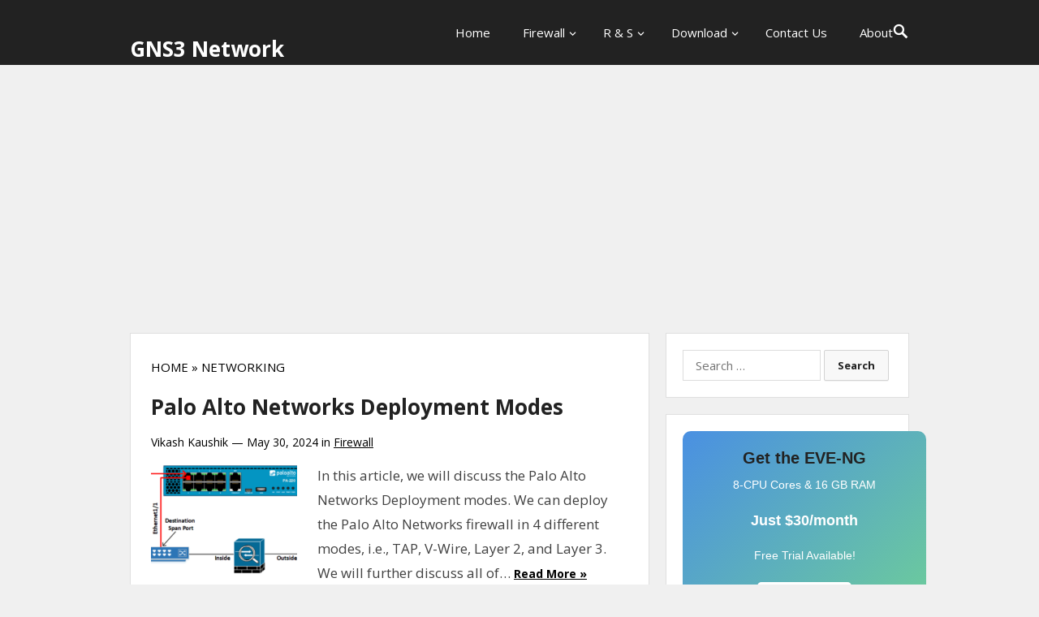

--- FILE ---
content_type: text/html; charset=UTF-8
request_url: https://www.gns3network.com/category/networking/
body_size: 14248
content:
<!DOCTYPE html>
<html lang="en-US">
<head>
<meta charset="UTF-8">
<meta name="viewport" content="width=device-width, initial-scale=1">
<meta http-equiv="X-UA-Compatible" content="IE=edge">
<meta name="HandheldFriendly" content="true">
<link rel="profile" href="http://gmpg.org/xfn/11">
<meta name='robots' content='index, follow, max-image-preview:large, max-snippet:-1, max-video-preview:-1' />

	<!-- This site is optimized with the Yoast SEO plugin v26.8 - https://yoast.com/product/yoast-seo-wordpress/ -->
	<title>Networking Archives | GNS3 Network</title>
	<link rel="canonical" href="https://www.gns3network.com/category/networking/" />
	<link rel="next" href="https://www.gns3network.com/category/networking/page/2/" />
	<meta property="og:locale" content="en_US" />
	<meta property="og:type" content="article" />
	<meta property="og:title" content="Networking Archives | GNS3 Network" />
	<meta property="og:url" content="https://www.gns3network.com/category/networking/" />
	<meta property="og:site_name" content="GNS3 Network" />
	<meta name="twitter:card" content="summary_large_image" />
	<meta name="twitter:site" content="@gns3N" />
	<script type="application/ld+json" class="yoast-schema-graph">{"@context":"https://schema.org","@graph":[{"@type":"CollectionPage","@id":"https://www.gns3network.com/category/networking/","url":"https://www.gns3network.com/category/networking/","name":"Networking Archives | GNS3 Network","isPartOf":{"@id":"https://www.gns3network.com/#website"},"primaryImageOfPage":{"@id":"https://www.gns3network.com/category/networking/#primaryimage"},"image":{"@id":"https://www.gns3network.com/category/networking/#primaryimage"},"thumbnailUrl":"https://www.gns3network.com/wp-content/uploads/2023/01/Palo-Alto-Networks-TAP-Mode-deployment.png","breadcrumb":{"@id":"https://www.gns3network.com/category/networking/#breadcrumb"},"inLanguage":"en-US"},{"@type":"ImageObject","inLanguage":"en-US","@id":"https://www.gns3network.com/category/networking/#primaryimage","url":"https://www.gns3network.com/wp-content/uploads/2023/01/Palo-Alto-Networks-TAP-Mode-deployment.png","contentUrl":"https://www.gns3network.com/wp-content/uploads/2023/01/Palo-Alto-Networks-TAP-Mode-deployment.png","width":728,"height":370,"caption":"palo-alto-tap-mode"},{"@type":"BreadcrumbList","@id":"https://www.gns3network.com/category/networking/#breadcrumb","itemListElement":[{"@type":"ListItem","position":1,"name":"Home","item":"https://www.gns3network.com/"},{"@type":"ListItem","position":2,"name":"Networking"}]},{"@type":"WebSite","@id":"https://www.gns3network.com/#website","url":"https://www.gns3network.com/","name":"GNS3 Network","description":"Welcome to GNS3 Network","publisher":{"@id":"https://www.gns3network.com/#/schema/person/107330fe4445f9d02cd86e6e0dc6d3f9"},"potentialAction":[{"@type":"SearchAction","target":{"@type":"EntryPoint","urlTemplate":"https://www.gns3network.com/?s={search_term_string}"},"query-input":{"@type":"PropertyValueSpecification","valueRequired":true,"valueName":"search_term_string"}}],"inLanguage":"en-US"},{"@type":["Person","Organization"],"@id":"https://www.gns3network.com/#/schema/person/107330fe4445f9d02cd86e6e0dc6d3f9","name":"Vikash Kaushik","image":{"@type":"ImageObject","inLanguage":"en-US","@id":"https://www.gns3network.com/#/schema/person/image/","url":"https://secure.gravatar.com/avatar/360b97c358e3da9d81107f1f3ff3315f4dfd9ba947a295e2f3d91b6f22bcdebd?s=96&d=mm&r=g","contentUrl":"https://secure.gravatar.com/avatar/360b97c358e3da9d81107f1f3ff3315f4dfd9ba947a295e2f3d91b6f22bcdebd?s=96&d=mm&r=g","caption":"Vikash Kaushik"},"logo":{"@id":"https://www.gns3network.com/#/schema/person/image/"},"sameAs":["https://www.gns3network.com","https://www.facebook.com/gns3network","https://www.instagram.com/gns3network","https://in.linkedin.com/in/gns3network","https://x.com/gns3N","https://www.youtube.com/channel/UCQ7Bc8G5OsB5_fPqUznoMnw"]}]}</script>
	<!-- / Yoast SEO plugin. -->


<link rel="alternate" type="application/rss+xml" title="GNS3 Network &raquo; Feed" href="https://www.gns3network.com/feed/" />
<link rel="alternate" type="application/rss+xml" title="GNS3 Network &raquo; Comments Feed" href="https://www.gns3network.com/comments/feed/" />
<link rel="alternate" type="application/rss+xml" title="GNS3 Network &raquo; Networking Category Feed" href="https://www.gns3network.com/category/networking/feed/" />
<style id='wp-img-auto-sizes-contain-inline-css' type='text/css'>
img:is([sizes=auto i],[sizes^="auto," i]){contain-intrinsic-size:3000px 1500px}
/*# sourceURL=wp-img-auto-sizes-contain-inline-css */
</style>
<link rel='stylesheet' id='urvanov_syntax_highlighter-css' href='https://www.gns3network.com/wp-content/plugins/urvanov-syntax-highlighter/css/min/urvanov_syntax_highlighter.min.css?ver=2.9.0' type='text/css' media='all' />
<link rel='stylesheet' id='crayon-theme-classic-css' href='https://www.gns3network.com/wp-content/plugins/urvanov-syntax-highlighter/themes/classic/classic.css?ver=2.9.0' type='text/css' media='all' />
<link rel='stylesheet' id='crayon-font-monaco-css' href='https://www.gns3network.com/wp-content/plugins/urvanov-syntax-highlighter/fonts/monaco.css?ver=2.9.0' type='text/css' media='all' />
<style id='wp-emoji-styles-inline-css' type='text/css'>

	img.wp-smiley, img.emoji {
		display: inline !important;
		border: none !important;
		box-shadow: none !important;
		height: 1em !important;
		width: 1em !important;
		margin: 0 0.07em !important;
		vertical-align: -0.1em !important;
		background: none !important;
		padding: 0 !important;
	}
/*# sourceURL=wp-emoji-styles-inline-css */
</style>
<style id='wp-block-library-inline-css' type='text/css'>
:root{--wp-block-synced-color:#7a00df;--wp-block-synced-color--rgb:122,0,223;--wp-bound-block-color:var(--wp-block-synced-color);--wp-editor-canvas-background:#ddd;--wp-admin-theme-color:#007cba;--wp-admin-theme-color--rgb:0,124,186;--wp-admin-theme-color-darker-10:#006ba1;--wp-admin-theme-color-darker-10--rgb:0,107,160.5;--wp-admin-theme-color-darker-20:#005a87;--wp-admin-theme-color-darker-20--rgb:0,90,135;--wp-admin-border-width-focus:2px}@media (min-resolution:192dpi){:root{--wp-admin-border-width-focus:1.5px}}.wp-element-button{cursor:pointer}:root .has-very-light-gray-background-color{background-color:#eee}:root .has-very-dark-gray-background-color{background-color:#313131}:root .has-very-light-gray-color{color:#eee}:root .has-very-dark-gray-color{color:#313131}:root .has-vivid-green-cyan-to-vivid-cyan-blue-gradient-background{background:linear-gradient(135deg,#00d084,#0693e3)}:root .has-purple-crush-gradient-background{background:linear-gradient(135deg,#34e2e4,#4721fb 50%,#ab1dfe)}:root .has-hazy-dawn-gradient-background{background:linear-gradient(135deg,#faaca8,#dad0ec)}:root .has-subdued-olive-gradient-background{background:linear-gradient(135deg,#fafae1,#67a671)}:root .has-atomic-cream-gradient-background{background:linear-gradient(135deg,#fdd79a,#004a59)}:root .has-nightshade-gradient-background{background:linear-gradient(135deg,#330968,#31cdcf)}:root .has-midnight-gradient-background{background:linear-gradient(135deg,#020381,#2874fc)}:root{--wp--preset--font-size--normal:16px;--wp--preset--font-size--huge:42px}.has-regular-font-size{font-size:1em}.has-larger-font-size{font-size:2.625em}.has-normal-font-size{font-size:var(--wp--preset--font-size--normal)}.has-huge-font-size{font-size:var(--wp--preset--font-size--huge)}.has-text-align-center{text-align:center}.has-text-align-left{text-align:left}.has-text-align-right{text-align:right}.has-fit-text{white-space:nowrap!important}#end-resizable-editor-section{display:none}.aligncenter{clear:both}.items-justified-left{justify-content:flex-start}.items-justified-center{justify-content:center}.items-justified-right{justify-content:flex-end}.items-justified-space-between{justify-content:space-between}.screen-reader-text{border:0;clip-path:inset(50%);height:1px;margin:-1px;overflow:hidden;padding:0;position:absolute;width:1px;word-wrap:normal!important}.screen-reader-text:focus{background-color:#ddd;clip-path:none;color:#444;display:block;font-size:1em;height:auto;left:5px;line-height:normal;padding:15px 23px 14px;text-decoration:none;top:5px;width:auto;z-index:100000}html :where(.has-border-color){border-style:solid}html :where([style*=border-top-color]){border-top-style:solid}html :where([style*=border-right-color]){border-right-style:solid}html :where([style*=border-bottom-color]){border-bottom-style:solid}html :where([style*=border-left-color]){border-left-style:solid}html :where([style*=border-width]){border-style:solid}html :where([style*=border-top-width]){border-top-style:solid}html :where([style*=border-right-width]){border-right-style:solid}html :where([style*=border-bottom-width]){border-bottom-style:solid}html :where([style*=border-left-width]){border-left-style:solid}html :where(img[class*=wp-image-]){height:auto;max-width:100%}:where(figure){margin:0 0 1em}html :where(.is-position-sticky){--wp-admin--admin-bar--position-offset:var(--wp-admin--admin-bar--height,0px)}@media screen and (max-width:600px){html :where(.is-position-sticky){--wp-admin--admin-bar--position-offset:0px}}

/*# sourceURL=wp-block-library-inline-css */
</style><style id='global-styles-inline-css' type='text/css'>
:root{--wp--preset--aspect-ratio--square: 1;--wp--preset--aspect-ratio--4-3: 4/3;--wp--preset--aspect-ratio--3-4: 3/4;--wp--preset--aspect-ratio--3-2: 3/2;--wp--preset--aspect-ratio--2-3: 2/3;--wp--preset--aspect-ratio--16-9: 16/9;--wp--preset--aspect-ratio--9-16: 9/16;--wp--preset--color--black: #000000;--wp--preset--color--cyan-bluish-gray: #abb8c3;--wp--preset--color--white: #ffffff;--wp--preset--color--pale-pink: #f78da7;--wp--preset--color--vivid-red: #cf2e2e;--wp--preset--color--luminous-vivid-orange: #ff6900;--wp--preset--color--luminous-vivid-amber: #fcb900;--wp--preset--color--light-green-cyan: #7bdcb5;--wp--preset--color--vivid-green-cyan: #00d084;--wp--preset--color--pale-cyan-blue: #8ed1fc;--wp--preset--color--vivid-cyan-blue: #0693e3;--wp--preset--color--vivid-purple: #9b51e0;--wp--preset--gradient--vivid-cyan-blue-to-vivid-purple: linear-gradient(135deg,rgb(6,147,227) 0%,rgb(155,81,224) 100%);--wp--preset--gradient--light-green-cyan-to-vivid-green-cyan: linear-gradient(135deg,rgb(122,220,180) 0%,rgb(0,208,130) 100%);--wp--preset--gradient--luminous-vivid-amber-to-luminous-vivid-orange: linear-gradient(135deg,rgb(252,185,0) 0%,rgb(255,105,0) 100%);--wp--preset--gradient--luminous-vivid-orange-to-vivid-red: linear-gradient(135deg,rgb(255,105,0) 0%,rgb(207,46,46) 100%);--wp--preset--gradient--very-light-gray-to-cyan-bluish-gray: linear-gradient(135deg,rgb(238,238,238) 0%,rgb(169,184,195) 100%);--wp--preset--gradient--cool-to-warm-spectrum: linear-gradient(135deg,rgb(74,234,220) 0%,rgb(151,120,209) 20%,rgb(207,42,186) 40%,rgb(238,44,130) 60%,rgb(251,105,98) 80%,rgb(254,248,76) 100%);--wp--preset--gradient--blush-light-purple: linear-gradient(135deg,rgb(255,206,236) 0%,rgb(152,150,240) 100%);--wp--preset--gradient--blush-bordeaux: linear-gradient(135deg,rgb(254,205,165) 0%,rgb(254,45,45) 50%,rgb(107,0,62) 100%);--wp--preset--gradient--luminous-dusk: linear-gradient(135deg,rgb(255,203,112) 0%,rgb(199,81,192) 50%,rgb(65,88,208) 100%);--wp--preset--gradient--pale-ocean: linear-gradient(135deg,rgb(255,245,203) 0%,rgb(182,227,212) 50%,rgb(51,167,181) 100%);--wp--preset--gradient--electric-grass: linear-gradient(135deg,rgb(202,248,128) 0%,rgb(113,206,126) 100%);--wp--preset--gradient--midnight: linear-gradient(135deg,rgb(2,3,129) 0%,rgb(40,116,252) 100%);--wp--preset--font-size--small: 13px;--wp--preset--font-size--medium: 20px;--wp--preset--font-size--large: 36px;--wp--preset--font-size--x-large: 42px;--wp--preset--spacing--20: 0.44rem;--wp--preset--spacing--30: 0.67rem;--wp--preset--spacing--40: 1rem;--wp--preset--spacing--50: 1.5rem;--wp--preset--spacing--60: 2.25rem;--wp--preset--spacing--70: 3.38rem;--wp--preset--spacing--80: 5.06rem;--wp--preset--shadow--natural: 6px 6px 9px rgba(0, 0, 0, 0.2);--wp--preset--shadow--deep: 12px 12px 50px rgba(0, 0, 0, 0.4);--wp--preset--shadow--sharp: 6px 6px 0px rgba(0, 0, 0, 0.2);--wp--preset--shadow--outlined: 6px 6px 0px -3px rgb(255, 255, 255), 6px 6px rgb(0, 0, 0);--wp--preset--shadow--crisp: 6px 6px 0px rgb(0, 0, 0);}:where(.is-layout-flex){gap: 0.5em;}:where(.is-layout-grid){gap: 0.5em;}body .is-layout-flex{display: flex;}.is-layout-flex{flex-wrap: wrap;align-items: center;}.is-layout-flex > :is(*, div){margin: 0;}body .is-layout-grid{display: grid;}.is-layout-grid > :is(*, div){margin: 0;}:where(.wp-block-columns.is-layout-flex){gap: 2em;}:where(.wp-block-columns.is-layout-grid){gap: 2em;}:where(.wp-block-post-template.is-layout-flex){gap: 1.25em;}:where(.wp-block-post-template.is-layout-grid){gap: 1.25em;}.has-black-color{color: var(--wp--preset--color--black) !important;}.has-cyan-bluish-gray-color{color: var(--wp--preset--color--cyan-bluish-gray) !important;}.has-white-color{color: var(--wp--preset--color--white) !important;}.has-pale-pink-color{color: var(--wp--preset--color--pale-pink) !important;}.has-vivid-red-color{color: var(--wp--preset--color--vivid-red) !important;}.has-luminous-vivid-orange-color{color: var(--wp--preset--color--luminous-vivid-orange) !important;}.has-luminous-vivid-amber-color{color: var(--wp--preset--color--luminous-vivid-amber) !important;}.has-light-green-cyan-color{color: var(--wp--preset--color--light-green-cyan) !important;}.has-vivid-green-cyan-color{color: var(--wp--preset--color--vivid-green-cyan) !important;}.has-pale-cyan-blue-color{color: var(--wp--preset--color--pale-cyan-blue) !important;}.has-vivid-cyan-blue-color{color: var(--wp--preset--color--vivid-cyan-blue) !important;}.has-vivid-purple-color{color: var(--wp--preset--color--vivid-purple) !important;}.has-black-background-color{background-color: var(--wp--preset--color--black) !important;}.has-cyan-bluish-gray-background-color{background-color: var(--wp--preset--color--cyan-bluish-gray) !important;}.has-white-background-color{background-color: var(--wp--preset--color--white) !important;}.has-pale-pink-background-color{background-color: var(--wp--preset--color--pale-pink) !important;}.has-vivid-red-background-color{background-color: var(--wp--preset--color--vivid-red) !important;}.has-luminous-vivid-orange-background-color{background-color: var(--wp--preset--color--luminous-vivid-orange) !important;}.has-luminous-vivid-amber-background-color{background-color: var(--wp--preset--color--luminous-vivid-amber) !important;}.has-light-green-cyan-background-color{background-color: var(--wp--preset--color--light-green-cyan) !important;}.has-vivid-green-cyan-background-color{background-color: var(--wp--preset--color--vivid-green-cyan) !important;}.has-pale-cyan-blue-background-color{background-color: var(--wp--preset--color--pale-cyan-blue) !important;}.has-vivid-cyan-blue-background-color{background-color: var(--wp--preset--color--vivid-cyan-blue) !important;}.has-vivid-purple-background-color{background-color: var(--wp--preset--color--vivid-purple) !important;}.has-black-border-color{border-color: var(--wp--preset--color--black) !important;}.has-cyan-bluish-gray-border-color{border-color: var(--wp--preset--color--cyan-bluish-gray) !important;}.has-white-border-color{border-color: var(--wp--preset--color--white) !important;}.has-pale-pink-border-color{border-color: var(--wp--preset--color--pale-pink) !important;}.has-vivid-red-border-color{border-color: var(--wp--preset--color--vivid-red) !important;}.has-luminous-vivid-orange-border-color{border-color: var(--wp--preset--color--luminous-vivid-orange) !important;}.has-luminous-vivid-amber-border-color{border-color: var(--wp--preset--color--luminous-vivid-amber) !important;}.has-light-green-cyan-border-color{border-color: var(--wp--preset--color--light-green-cyan) !important;}.has-vivid-green-cyan-border-color{border-color: var(--wp--preset--color--vivid-green-cyan) !important;}.has-pale-cyan-blue-border-color{border-color: var(--wp--preset--color--pale-cyan-blue) !important;}.has-vivid-cyan-blue-border-color{border-color: var(--wp--preset--color--vivid-cyan-blue) !important;}.has-vivid-purple-border-color{border-color: var(--wp--preset--color--vivid-purple) !important;}.has-vivid-cyan-blue-to-vivid-purple-gradient-background{background: var(--wp--preset--gradient--vivid-cyan-blue-to-vivid-purple) !important;}.has-light-green-cyan-to-vivid-green-cyan-gradient-background{background: var(--wp--preset--gradient--light-green-cyan-to-vivid-green-cyan) !important;}.has-luminous-vivid-amber-to-luminous-vivid-orange-gradient-background{background: var(--wp--preset--gradient--luminous-vivid-amber-to-luminous-vivid-orange) !important;}.has-luminous-vivid-orange-to-vivid-red-gradient-background{background: var(--wp--preset--gradient--luminous-vivid-orange-to-vivid-red) !important;}.has-very-light-gray-to-cyan-bluish-gray-gradient-background{background: var(--wp--preset--gradient--very-light-gray-to-cyan-bluish-gray) !important;}.has-cool-to-warm-spectrum-gradient-background{background: var(--wp--preset--gradient--cool-to-warm-spectrum) !important;}.has-blush-light-purple-gradient-background{background: var(--wp--preset--gradient--blush-light-purple) !important;}.has-blush-bordeaux-gradient-background{background: var(--wp--preset--gradient--blush-bordeaux) !important;}.has-luminous-dusk-gradient-background{background: var(--wp--preset--gradient--luminous-dusk) !important;}.has-pale-ocean-gradient-background{background: var(--wp--preset--gradient--pale-ocean) !important;}.has-electric-grass-gradient-background{background: var(--wp--preset--gradient--electric-grass) !important;}.has-midnight-gradient-background{background: var(--wp--preset--gradient--midnight) !important;}.has-small-font-size{font-size: var(--wp--preset--font-size--small) !important;}.has-medium-font-size{font-size: var(--wp--preset--font-size--medium) !important;}.has-large-font-size{font-size: var(--wp--preset--font-size--large) !important;}.has-x-large-font-size{font-size: var(--wp--preset--font-size--x-large) !important;}
/*# sourceURL=global-styles-inline-css */
</style>

<style id='classic-theme-styles-inline-css' type='text/css'>
/*! This file is auto-generated */
.wp-block-button__link{color:#fff;background-color:#32373c;border-radius:9999px;box-shadow:none;text-decoration:none;padding:calc(.667em + 2px) calc(1.333em + 2px);font-size:1.125em}.wp-block-file__button{background:#32373c;color:#fff;text-decoration:none}
/*# sourceURL=/wp-includes/css/classic-themes.min.css */
</style>
<link rel='stylesheet' id='starter-style-css' href='https://www.gns3network.com/wp-content/themes/starter/style.css?ver=20180523' type='text/css' media='all' />
<link rel='stylesheet' id='superfish-style-css' href='https://www.gns3network.com/wp-content/themes/starter/assets/css/superfish.css?ver=6.9' type='text/css' media='all' />
<link rel='stylesheet' id='genericons-style-css' href='https://www.gns3network.com/wp-content/themes/starter/genericons/genericons.css?ver=6.9' type='text/css' media='all' />
<link rel='stylesheet' id='responsive-style-css' href='https://www.gns3network.com/wp-content/themes/starter/responsive.css?ver=20161209' type='text/css' media='all' />
<link rel='stylesheet' id='jquery-lazyloadxt-spinner-css-css' href='//www.gns3network.com/wp-content/plugins/a3-lazy-load/assets/css/jquery.lazyloadxt.spinner.css?ver=6.9' type='text/css' media='all' />
<script type="text/javascript" src="https://www.gns3network.com/wp-includes/js/jquery/jquery.min.js?ver=3.7.1" id="jquery-core-js"></script>
<script type="text/javascript" src="https://www.gns3network.com/wp-includes/js/jquery/jquery-migrate.min.js?ver=3.4.1" id="jquery-migrate-js"></script>
<script type="text/javascript" id="urvanov_syntax_highlighter_js-js-extra">
/* <![CDATA[ */
var UrvanovSyntaxHighlighterSyntaxSettings = {"version":"2.9.0","is_admin":"0","ajaxurl":"https://www.gns3network.com/wp-admin/admin-ajax.php","prefix":"urvanov-syntax-highlighter-","setting":"urvanov-syntax-highlighter-setting","selected":"urvanov-syntax-highlighter-setting-selected","changed":"urvanov-syntax-highlighter-setting-changed","special":"urvanov-syntax-highlighter-setting-special","orig_value":"data-orig-value","debug":""};
var UrvanovSyntaxHighlighterSyntaxStrings = {"copy":"Copied to the clipboard","minimize":"Click To Expand Code"};
//# sourceURL=urvanov_syntax_highlighter_js-js-extra
/* ]]> */
</script>
<script type="text/javascript" src="https://www.gns3network.com/wp-content/plugins/urvanov-syntax-highlighter/js/min/urvanov_syntax_highlighter.min.js?ver=2.9.0" id="urvanov_syntax_highlighter_js-js"></script>
<link rel="https://api.w.org/" href="https://www.gns3network.com/wp-json/" /><link rel="alternate" title="JSON" type="application/json" href="https://www.gns3network.com/wp-json/wp/v2/categories/19" /><link rel="EditURI" type="application/rsd+xml" title="RSD" href="https://www.gns3network.com/xmlrpc.php?rsd" />
<meta name="generator" content="WordPress 6.9" />
<link rel="icon" href="https://www.gns3network.com/wp-content/uploads/2019/01/cropped-GNS3-Network-Favicon-32x32.png" sizes="32x32" />
<link rel="icon" href="https://www.gns3network.com/wp-content/uploads/2019/01/cropped-GNS3-Network-Favicon-192x192.png" sizes="192x192" />
<link rel="apple-touch-icon" href="https://www.gns3network.com/wp-content/uploads/2019/01/cropped-GNS3-Network-Favicon-180x180.png" />
<meta name="msapplication-TileImage" content="https://www.gns3network.com/wp-content/uploads/2019/01/cropped-GNS3-Network-Favicon-270x270.png" />
		<style type="text/css" id="wp-custom-css">
			@media (min-width: 1281px){ #content{
	width:1130px;
}
#secondary{
	width:340px;
}
#primary{
	width:780px;
}
.site-title
{
	margin-top:-20px;
}	
}
.site-title h1
{
	font-size:26px;
}
.site-title a,.site-title a:hover{
	text-decoration:none;
	color:white;
}
.site-footer{
	background-color:#222;
}
#site-bottom{
	color:white;
}
#site-bottom a{
	color:white!important;
}
#site-bottom a:hover{
	text-decoration:none;
	color:#bbb!important;
}
p{
	font-size:17px;
}
#content{
	padding-top:0px;
}
#primary-menu{
	float:right;
}
#cat{
	padding-left:10px;
	height:25px;
	width:100%!important;
	background-color:white;
	
}
.section-header h3, .entry-meta, .entry-meta a, .section-header h1, .section-header h1 a  {
	color:black!important;
}
.entry-meta a{
	text-decoration:underline;
}
#custom_html-3{
	background-color:azure;
}
#secondary p, 
#secondary li, #primary li {
	font-size:17px;
}
.coffee {
	background-color:azure;
	border: 2px black solid;
	padding-bottom:0px;
	padding:15px;
}
pre{
	border: 1px solid ;
	padding: 10px;
	background-color: #f9f9f9;
	margin-bottom:10px;
	overflow:auto;
}
.aligncenter{
	box-shadow:-2px 1px 8px 2px rgb(0 0 0 / 50%);
}
.social-icons img{
	height:32px;
	margin:10px;
}
.read-more a{
	color:black!important;
	text-decoration:underline;
}
.footer-column{
	width:100%!important;
}		</style>
		<link href="https://fonts.googleapis.com/css?family=Open+Sans:400,400i,600,700" rel="stylesheet"> 
	<!-- Google tag (gtag.js) -->
<script async src="https://www.googletagmanager.com/gtag/js?id=G-KZ88S2Y3VW"></script>
<script>
  window.dataLayer = window.dataLayer || [];
  function gtag(){dataLayer.push(arguments);}
  gtag('js', new Date());

  gtag('config', 'G-KZ88S2Y3VW');
</script>
<script async src="https://pagead2.googlesyndication.com/pagead/js/adsbygoogle.js?client=ca-pub-4455666161893585"
     crossorigin="anonymous"></script>
</head>

<body class="archive category category-networking category-19 wp-theme-starter hfeed">
<div id="page" class="site">

	<header id="masthead" class="site-header clear">

		<div class="container">

			<div class="site-branding">

				
				<div class="site-title">
					<h1><a href="https://www.gns3network.com">GNS3 Network</a></h1>
				</div><!-- .site-title -->

				
			</div><!-- .site-branding -->

			<nav id="primary-nav" class="main-navigation">

				<div class="menu-header-menu-container"><ul id="primary-menu" class="sf-menu"><li id="menu-item-4038" class="menu-item menu-item-type-custom menu-item-object-custom menu-item-home menu-item-4038"><a href="https://www.gns3network.com">Home</a></li>
<li id="menu-item-4036" class="menu-item menu-item-type-custom menu-item-object-custom menu-item-has-children menu-item-4036"><a href="#">Firewall</a>
<ul class="sub-menu">
	<li id="menu-item-4053" class="menu-item menu-item-type-post_type menu-item-object-page menu-item-has-children menu-item-4053"><a href="https://www.gns3network.com/palo-alto-firewall-training/">Palo Alto Firewall</a>
	<ul class="sub-menu">
		<li id="menu-item-4057" class="menu-item menu-item-type-post_type menu-item-object-post menu-item-4057"><a href="https://www.gns3network.com/how-to-configure-globalprotect-vpn-on-palo-alto-firewall/">GlobalProtect VPN</a></li>
		<li id="menu-item-4058" class="menu-item menu-item-type-post_type menu-item-object-post menu-item-4058"><a href="https://www.gns3network.com/how-to-configure-clientless-vpn-on-palo-alto-firewall/">Clientless VPN</a></li>
		<li id="menu-item-4039" class="menu-item menu-item-type-custom menu-item-object-custom menu-item-4039"><a href="https://www.gns3network.com/tag/ipsec/">IPSec</a></li>
		<li id="menu-item-4059" class="menu-item menu-item-type-post_type menu-item-object-post menu-item-4059"><a href="https://www.gns3network.com/gre-tunnel-between-palo-alto-and-cisco-router/">GRE Tunnel</a></li>
		<li id="menu-item-4060" class="menu-item menu-item-type-post_type menu-item-object-post menu-item-4060"><a href="https://www.gns3network.com/how-to-configure-captive-portal-in-palo-alto-firewall/">Captive Portal</a></li>
	</ul>
</li>
	<li id="menu-item-4051" class="menu-item menu-item-type-post_type menu-item-object-page menu-item-4051"><a href="https://www.gns3network.com/sonicwall-firewall-labs-and-articles/">SonicWall Firewall</a></li>
	<li id="menu-item-4054" class="menu-item menu-item-type-post_type menu-item-object-page menu-item-4054"><a href="https://www.gns3network.com/fortigate-firewall-training/">FortiGate Firewall</a></li>
	<li id="menu-item-4055" class="menu-item menu-item-type-post_type menu-item-object-page menu-item-4055"><a href="https://www.gns3network.com/cisco-asa-firewall-labs/">Cisco ASA Firewall</a></li>
</ul>
</li>
<li id="menu-item-4037" class="menu-item menu-item-type-custom menu-item-object-custom menu-item-has-children menu-item-4037"><a href="#">R &#038; S</a>
<ul class="sub-menu">
	<li id="menu-item-4052" class="menu-item menu-item-type-post_type menu-item-object-page menu-item-4052"><a href="https://www.gns3network.com/cisco-lab/">Cisco Lab</a></li>
</ul>
</li>
<li id="menu-item-4041" class="menu-item menu-item-type-custom menu-item-object-custom menu-item-has-children menu-item-4041"><a href="#">Download</a>
<ul class="sub-menu">
	<li id="menu-item-4061" class="menu-item menu-item-type-post_type menu-item-object-post menu-item-4061"><a href="https://www.gns3network.com/cisco-packet-tracer-download/">Cisco Packet Tracer</a></li>
	<li id="menu-item-4062" class="menu-item menu-item-type-post_type menu-item-object-post menu-item-4062"><a href="https://www.gns3network.com/download-gns3/">GNS3</a></li>
	<li id="menu-item-4056" class="menu-item menu-item-type-post_type menu-item-object-page menu-item-4056"><a href="https://www.gns3network.com/networking-projects/">Networking Projects</a></li>
</ul>
</li>
<li id="menu-item-4050" class="menu-item menu-item-type-post_type menu-item-object-page menu-item-4050"><a href="https://www.gns3network.com/contact-us/">Contact Us</a></li>
<li id="menu-item-4063" class="menu-item menu-item-type-post_type menu-item-object-page menu-item-4063"><a href="https://www.gns3network.com/about-gns3network/">About</a></li>
</ul></div>
			</nav><!-- #primary-nav -->

					
			<span class="search-icon">
				<span class="genericon genericon-search"></span>
				<span class="genericon genericon-close"></span>			
			</span>

			

		<div id="slick-mobile-menu"></div>
		
		</div><!-- .container -->

	</header><!-- #masthead -->

	<div class="header-space"></div>

	
		<div class="header-search">
			<div class="container">
				<form id="searchform" method="get" action="https://www.gns3network.com/">
					<input type="search" name="s" class="search-input" placeholder="Search for..." autocomplete="off">
					<button type="submit" class="search-submit">Search</button>		
				</form>
			</div>
		</div><!-- .header-search -->

			

	<div id="content" class="site-content container clear">

	<div id="primary" class="content-area clear">

		<main id="main" class="site-main clear">

		<div id="recent-content" class="content-loop">

			<div class="section-header clear">
				<h1>
					<a href="https://www.gns3network.com/">Home</a> &raquo; Networking				</h1>	
			</div><!-- .section-header -->

			
<div id="post-3696" class="clear post-3696 post type-post status-publish format-standard has-post-thumbnail hentry category-firewall category-network-security category-networking category-palo-alto-firewall">	

	<div class="entry-overview">

		<h2 class="entry-title"><a href="https://www.gns3network.com/palo-alto-networks-deployment-modes-and-interfaces/">Palo Alto Networks Deployment Modes</a></h2>
		
		<div class="entry-meta clear">

			<span class="entry-author"Posted by <a href="https://www.gns3network.com/author/gns3vskvijay/" title="Posts by Vikash Kaushik" rel="author">Vikash Kaushik</a></span> 
			&#8212; <span class="entry-date">May 30, 2024</span>
			<span class="entry-category"> in <a href="https://www.gns3network.com/category/firewall/" title="View all posts in Firewall" >Firewall</a> </span> 
		
		</div><!-- .entry-meta -->

					<a class="thumbnail-link" href="https://www.gns3network.com/palo-alto-networks-deployment-modes-and-interfaces/">
				<div class="thumbnail-wrap">
					<img width="300" height="300" src="//www.gns3network.com/wp-content/plugins/a3-lazy-load/assets/images/lazy_placeholder.gif" data-lazy-type="image" data-src="https://www.gns3network.com/wp-content/uploads/2023/01/Palo-Alto-Networks-TAP-Mode-deployment-300x300.png" class="lazy lazy-hidden attachment-post-thumbnail size-post-thumbnail wp-post-image" alt="palo-alto-tap-mode" decoding="async" fetchpriority="high" srcset="" data-srcset="https://www.gns3network.com/wp-content/uploads/2023/01/Palo-Alto-Networks-TAP-Mode-deployment-300x300.png 300w, https://www.gns3network.com/wp-content/uploads/2023/01/Palo-Alto-Networks-TAP-Mode-deployment-150x150.png 150w" sizes="(max-width: 300px) 100vw, 300px" /><noscript><img width="300" height="300" src="https://www.gns3network.com/wp-content/uploads/2023/01/Palo-Alto-Networks-TAP-Mode-deployment-300x300.png" class="attachment-post-thumbnail size-post-thumbnail wp-post-image" alt="palo-alto-tap-mode" decoding="async" fetchpriority="high" srcset="https://www.gns3network.com/wp-content/uploads/2023/01/Palo-Alto-Networks-TAP-Mode-deployment-300x300.png 300w, https://www.gns3network.com/wp-content/uploads/2023/01/Palo-Alto-Networks-TAP-Mode-deployment-150x150.png 150w" sizes="(max-width: 300px) 100vw, 300px" /></noscript>				</div><!-- .thumbnail-wrap -->
			</a>
			
	
		<div class="entry-summary">
			<p>In this article, we will discuss the Palo Alto Networks Deployment modes. We can deploy the Palo Alto Networks firewall in 4 different modes, i.e., TAP, V-Wire, Layer 2, and Layer 3. We will further discuss all of&#8230; </p>
			<span class="read-more"><a href="https://www.gns3network.com/palo-alto-networks-deployment-modes-and-interfaces/">Read More &raquo;</a></span>
		</div><!-- .entry-summary -->

	</div><!-- .entry-overview -->

</div><!-- #post-3696 -->
<div id="post-3904" class="clear post-3904 post type-post status-publish format-standard has-post-thumbnail hentry category-firewall category-nat category-network-security category-networking category-palo-alto-firewall category-policy-based-routing category-routing category-snat category-static-routing tag-firewall tag-palo-alto-firewall">	

	<div class="entry-overview">

		<h2 class="entry-title"><a href="https://www.gns3network.com/how-to-configure-policy-based-forwarding-pbf-on-palo-alto-networks-firewall/">Policy Based Forwarding (PBF)- Palo Alto Networks Firewall</a></h2>
		
		<div class="entry-meta clear">

			<span class="entry-author"Posted by <a href="https://www.gns3network.com/author/gns3vskvijay/" title="Posts by Vikash Kaushik" rel="author">Vikash Kaushik</a></span> 
			&#8212; <span class="entry-date">January 16, 2024</span>
			<span class="entry-category"> in <a href="https://www.gns3network.com/category/firewall/" title="View all posts in Firewall" >Firewall</a> </span> 
		
		</div><!-- .entry-meta -->

					<a class="thumbnail-link" href="https://www.gns3network.com/how-to-configure-policy-based-forwarding-pbf-on-palo-alto-networks-firewall/">
				<div class="thumbnail-wrap">
					<img width="300" height="300" src="//www.gns3network.com/wp-content/plugins/a3-lazy-load/assets/images/lazy_placeholder.gif" data-lazy-type="image" data-src="https://www.gns3network.com/wp-content/uploads/2023/03/Policy-Based-Forwarding-Palo-Alto-Network-300x300.png" class="lazy lazy-hidden attachment-post-thumbnail size-post-thumbnail wp-post-image" alt="pbf-palo-alto-networks-firewall" decoding="async" srcset="" data-srcset="https://www.gns3network.com/wp-content/uploads/2023/03/Policy-Based-Forwarding-Palo-Alto-Network-300x300.png 300w, https://www.gns3network.com/wp-content/uploads/2023/03/Policy-Based-Forwarding-Palo-Alto-Network-150x150.png 150w" sizes="(max-width: 300px) 100vw, 300px" /><noscript><img width="300" height="300" src="https://www.gns3network.com/wp-content/uploads/2023/03/Policy-Based-Forwarding-Palo-Alto-Network-300x300.png" class="attachment-post-thumbnail size-post-thumbnail wp-post-image" alt="pbf-palo-alto-networks-firewall" decoding="async" srcset="https://www.gns3network.com/wp-content/uploads/2023/03/Policy-Based-Forwarding-Palo-Alto-Network-300x300.png 300w, https://www.gns3network.com/wp-content/uploads/2023/03/Policy-Based-Forwarding-Palo-Alto-Network-150x150.png 150w" sizes="(max-width: 300px) 100vw, 300px" /></noscript>				</div><!-- .thumbnail-wrap -->
			</a>
			
	
		<div class="entry-summary">
			<p>In this article, we will configure Policy Based Forwarding (PBF) on Palo Alto Networks Firewall. PBF allows us to bypass the routing table and routes the traffic/packets based on the applied policy. PBF policy allows us to define&#8230; </p>
			<span class="read-more"><a href="https://www.gns3network.com/how-to-configure-policy-based-forwarding-pbf-on-palo-alto-networks-firewall/">Read More &raquo;</a></span>
		</div><!-- .entry-summary -->

	</div><!-- .entry-overview -->

</div><!-- #post-3904 -->
<div id="post-3113" class="clear post-3113 post type-post status-publish format-standard has-post-thumbnail hentry category-ccna category-cisco category-graphical-network-simulator-gns3 category-network-simulation category-networking tag-eve-ng tag-gns3 tag-networking tag-packet-tracer">	

	<div class="entry-overview">

		<h2 class="entry-title"><a href="https://www.gns3network.com/best-network-simulation-tools/">Best Network Simulation Tools for Network &#038; Network Security [2023]</a></h2>
		
		<div class="entry-meta clear">

			<span class="entry-author"Posted by <a href="https://www.gns3network.com/author/gns3vskvijay/" title="Posts by Vikash Kaushik" rel="author">Vikash Kaushik</a></span> 
			&#8212; <span class="entry-date">January 13, 2024</span>
			<span class="entry-category"> in <a href="https://www.gns3network.com/category/ccna/" title="View all posts in CCNA" >CCNA</a> </span> 
		
		</div><!-- .entry-meta -->

					<a class="thumbnail-link" href="https://www.gns3network.com/best-network-simulation-tools/">
				<div class="thumbnail-wrap">
					<img width="300" height="300" src="//www.gns3network.com/wp-content/plugins/a3-lazy-load/assets/images/lazy_placeholder.gif" data-lazy-type="image" data-src="https://www.gns3network.com/wp-content/uploads/2020/07/Best-Network-Simulator-Tools-300x300.png" class="lazy lazy-hidden attachment-post-thumbnail size-post-thumbnail wp-post-image" alt="best-network-simulation-tools" decoding="async" srcset="" data-srcset="https://www.gns3network.com/wp-content/uploads/2020/07/Best-Network-Simulator-Tools-300x300.png 300w, https://www.gns3network.com/wp-content/uploads/2020/07/Best-Network-Simulator-Tools-150x150.png 150w" sizes="(max-width: 300px) 100vw, 300px" /><noscript><img width="300" height="300" src="https://www.gns3network.com/wp-content/uploads/2020/07/Best-Network-Simulator-Tools-300x300.png" class="attachment-post-thumbnail size-post-thumbnail wp-post-image" alt="best-network-simulation-tools" decoding="async" srcset="https://www.gns3network.com/wp-content/uploads/2020/07/Best-Network-Simulator-Tools-300x300.png 300w, https://www.gns3network.com/wp-content/uploads/2020/07/Best-Network-Simulator-Tools-150x150.png 150w" sizes="(max-width: 300px) 100vw, 300px" /></noscript>				</div><!-- .thumbnail-wrap -->
			</a>
			
	
		<div class="entry-summary">
			<p>In this article, we will discuss the best network simulation tools. During the initial learning phase, you may not arrange all networking devices, so it is recommended to install network simulation software to practice and learn networking. Simulation&#8230; </p>
			<span class="read-more"><a href="https://www.gns3network.com/best-network-simulation-tools/">Read More &raquo;</a></span>
		</div><!-- .entry-summary -->

	</div><!-- .entry-overview -->

</div><!-- #post-3113 -->
<div id="post-2900" class="clear post-2900 post type-post status-publish format-standard has-post-thumbnail hentry category-ccna category-cisco category-graphical-network-simulator-gns3 category-network-simulation category-networking tag-gns3 tag-networking">	

	<div class="entry-overview">

		<h2 class="entry-title"><a href="https://www.gns3network.com/download-gns3/">Download GNS3 &#8211; Latest Version of 2023 [Offline Installer]</a></h2>
		
		<div class="entry-meta clear">

			<span class="entry-author"Posted by <a href="https://www.gns3network.com/author/gns3vskvijay/" title="Posts by Vikash Kaushik" rel="author">Vikash Kaushik</a></span> 
			&#8212; <span class="entry-date">January 11, 2024</span>
			<span class="entry-category"> in <a href="https://www.gns3network.com/category/ccna/" title="View all posts in CCNA" >CCNA</a> </span> 
		
		</div><!-- .entry-meta -->

					<a class="thumbnail-link" href="https://www.gns3network.com/download-gns3/">
				<div class="thumbnail-wrap">
					<img width="300" height="300" src="//www.gns3network.com/wp-content/plugins/a3-lazy-load/assets/images/lazy_placeholder.gif" data-lazy-type="image" data-src="https://www.gns3network.com/wp-content/uploads/2020/05/Download-GNS3-Simulator-for-Windows-macOS-and-Linux-300x300.png" class="lazy lazy-hidden attachment-post-thumbnail size-post-thumbnail wp-post-image" alt="download-gns3-for-windows-linux-macos" decoding="async" loading="lazy" srcset="" data-srcset="https://www.gns3network.com/wp-content/uploads/2020/05/Download-GNS3-Simulator-for-Windows-macOS-and-Linux-300x300.png 300w, https://www.gns3network.com/wp-content/uploads/2020/05/Download-GNS3-Simulator-for-Windows-macOS-and-Linux-150x150.png 150w" sizes="auto, (max-width: 300px) 100vw, 300px" /><noscript><img width="300" height="300" src="https://www.gns3network.com/wp-content/uploads/2020/05/Download-GNS3-Simulator-for-Windows-macOS-and-Linux-300x300.png" class="attachment-post-thumbnail size-post-thumbnail wp-post-image" alt="download-gns3-for-windows-linux-macos" decoding="async" loading="lazy" srcset="https://www.gns3network.com/wp-content/uploads/2020/05/Download-GNS3-Simulator-for-Windows-macOS-and-Linux-300x300.png 300w, https://www.gns3network.com/wp-content/uploads/2020/05/Download-GNS3-Simulator-for-Windows-macOS-and-Linux-150x150.png 150w" sizes="auto, (max-width: 300px) 100vw, 300px" /></noscript>				</div><!-- .thumbnail-wrap -->
			</a>
			
	
		<div class="entry-summary">
			<p>GNS3 is one of the greatest network simulators. GNS3 stands for Graphical Network Simulator. It helps to learn and design networks. In this article, you can download gns3 for Windows / Linux and macOS. If you are a&#8230; </p>
			<span class="read-more"><a href="https://www.gns3network.com/download-gns3/">Read More &raquo;</a></span>
		</div><!-- .entry-summary -->

	</div><!-- .entry-overview -->

</div><!-- #post-2900 -->
<div id="post-2829" class="clear post-2829 post type-post status-publish format-standard has-post-thumbnail hentry category-ccna category-cisco category-network-simulation category-networking tag-packet-tracer">	

	<div class="entry-overview">

		<h2 class="entry-title"><a href="https://www.gns3network.com/cisco-packet-tracer-download/">Cisco Packet Tracer 7.3 Free Download (Offline Installers)</a></h2>
		
		<div class="entry-meta clear">

			<span class="entry-author"Posted by <a href="https://www.gns3network.com/author/gns3vskvijay/" title="Posts by Vikash Kaushik" rel="author">Vikash Kaushik</a></span> 
			&#8212; <span class="entry-date">January 10, 2024</span>
			<span class="entry-category"> in <a href="https://www.gns3network.com/category/ccna/" title="View all posts in CCNA" >CCNA</a> </span> 
		
		</div><!-- .entry-meta -->

					<a class="thumbnail-link" href="https://www.gns3network.com/cisco-packet-tracer-download/">
				<div class="thumbnail-wrap">
					<img width="300" height="300" src="//www.gns3network.com/wp-content/plugins/a3-lazy-load/assets/images/lazy_placeholder.gif" data-lazy-type="image" data-src="https://www.gns3network.com/wp-content/uploads/2020/05/Download-Cisco-Packet-Tracer-Latest-Version-7.3-300x300.png" class="lazy lazy-hidden attachment-post-thumbnail size-post-thumbnail wp-post-image" alt="download-cisco-packet-tracer" decoding="async" loading="lazy" srcset="" data-srcset="https://www.gns3network.com/wp-content/uploads/2020/05/Download-Cisco-Packet-Tracer-Latest-Version-7.3-300x300.png 300w, https://www.gns3network.com/wp-content/uploads/2020/05/Download-Cisco-Packet-Tracer-Latest-Version-7.3-150x150.png 150w" sizes="auto, (max-width: 300px) 100vw, 300px" /><noscript><img width="300" height="300" src="https://www.gns3network.com/wp-content/uploads/2020/05/Download-Cisco-Packet-Tracer-Latest-Version-7.3-300x300.png" class="attachment-post-thumbnail size-post-thumbnail wp-post-image" alt="download-cisco-packet-tracer" decoding="async" loading="lazy" srcset="https://www.gns3network.com/wp-content/uploads/2020/05/Download-Cisco-Packet-Tracer-Latest-Version-7.3-300x300.png 300w, https://www.gns3network.com/wp-content/uploads/2020/05/Download-Cisco-Packet-Tracer-Latest-Version-7.3-150x150.png 150w" sizes="auto, (max-width: 300px) 100vw, 300px" /></noscript>				</div><!-- .thumbnail-wrap -->
			</a>
			
	
		<div class="entry-summary">
			<p>Cisco Packet Tracer is one of the powerful network simulation tools from Cisco. It helps you to learn Networking efficiently. If you are a beginner and want to Download and Install Cisco Packet Tracer on your computer, then,&#8230; </p>
			<span class="read-more"><a href="https://www.gns3network.com/cisco-packet-tracer-download/">Read More &raquo;</a></span>
		</div><!-- .entry-summary -->

	</div><!-- .entry-overview -->

</div><!-- #post-2829 -->
<div id="post-442" class="clear last post-442 post type-post status-publish format-standard has-post-thumbnail hentry category-ccna category-cisco category-ip category-networking category-routing category-static-routing tag-routing">	

	<div class="entry-overview">

		<h2 class="entry-title"><a href="https://www.gns3network.com/what-is-static-routing/">Static Routing : Everything you need to know</a></h2>
		
		<div class="entry-meta clear">

			<span class="entry-author"Posted by <a href="https://www.gns3network.com/author/gns3vskvijay/" title="Posts by Vikash Kaushik" rel="author">Vikash Kaushik</a></span> 
			&#8212; <span class="entry-date">December 21, 2023</span>
			<span class="entry-category"> in <a href="https://www.gns3network.com/category/ccna/" title="View all posts in CCNA" >CCNA</a> </span> 
		
		</div><!-- .entry-meta -->

					<a class="thumbnail-link" href="https://www.gns3network.com/what-is-static-routing/">
				<div class="thumbnail-wrap">
					<img width="300" height="300" src="//www.gns3network.com/wp-content/plugins/a3-lazy-load/assets/images/lazy_placeholder.gif" data-lazy-type="image" data-src="https://www.gns3network.com/wp-content/uploads/2019/03/What-is-Static-Routing-300x300.png" class="lazy lazy-hidden attachment-post-thumbnail size-post-thumbnail wp-post-image" alt="what-is-static-routing" decoding="async" loading="lazy" srcset="" data-srcset="https://www.gns3network.com/wp-content/uploads/2019/03/What-is-Static-Routing-300x300.png 300w, https://www.gns3network.com/wp-content/uploads/2019/03/What-is-Static-Routing-150x150.png 150w" sizes="auto, (max-width: 300px) 100vw, 300px" /><noscript><img width="300" height="300" src="https://www.gns3network.com/wp-content/uploads/2019/03/What-is-Static-Routing-300x300.png" class="attachment-post-thumbnail size-post-thumbnail wp-post-image" alt="what-is-static-routing" decoding="async" loading="lazy" srcset="https://www.gns3network.com/wp-content/uploads/2019/03/What-is-Static-Routing-300x300.png 300w, https://www.gns3network.com/wp-content/uploads/2019/03/What-is-Static-Routing-150x150.png 150w" sizes="auto, (max-width: 300px) 100vw, 300px" /></noscript>				</div><!-- .thumbnail-wrap -->
			</a>
			
	
		<div class="entry-summary">
			<p>Static Routing is the routing process in which network administrators manually configure static routes on routers. Unlike dynamic routing, in static routing, a configured network route does not change with the change in the network. Further, in this&#8230; </p>
			<span class="read-more"><a href="https://www.gns3network.com/what-is-static-routing/">Read More &raquo;</a></span>
		</div><!-- .entry-summary -->

	</div><!-- .entry-overview -->

</div><!-- #post-442 -->
		</div><!-- #recent-content -->

		</main><!-- .site-main -->

		
	<nav class="navigation pagination" aria-label="Posts pagination">
		<h2 class="screen-reader-text">Posts pagination</h2>
		<div class="nav-links"><span aria-current="page" class="page-numbers current">1</span>
<a class="page-numbers" href="https://www.gns3network.com/category/networking/page/2/">2</a>
<a class="page-numbers" href="https://www.gns3network.com/category/networking/page/3/">3</a>
<a class="next page-numbers" href="https://www.gns3network.com/category/networking/page/2/">Next &raquo;</a></div>
	</nav>
	</div><!-- #primary -->


<aside id="secondary" class="widget-area sidebar">
	
	<div id="search-2" class="widget widget_search"><form role="search" method="get" class="search-form" action="https://www.gns3network.com/">
				<label>
					<span class="screen-reader-text">Search for:</span>
					<input type="search" class="search-field" placeholder="Search &hellip;" value="" name="s" />
				</label>
				<input type="submit" class="search-submit" value="Search" />
			</form></div><div id="custom_html-2" class="widget_text widget widget_custom_html"><div class="textwidget custom-html-widget"><div style="width: 300px; height: 250px; background: linear-gradient(135deg, #4a90e2, #6fcf97); border-radius: 10px; display: flex; flex-direction: column; justify-content: center; align-items: center; color: #fff; font-family: Arial, sans-serif; text-align: center; padding: 20px; box-sizing: border-box;">
    <h2 style="font-size: 20px; margin: 0 0 10px 0;">Get the EVE-NG</h2>
    <p style="font-size: 14px; margin: 0 0 15px 0;">8-CPU Cores & 16 GB RAM</p>
    <p style="font-size: 18px; font-weight: bold; margin: 0 0 15px 0;">Just $30/month</p>
    <p style="font-size: 14px; margin: 0 0 20px 0;">Free Trial Available!</p>
    <a href="/contact-us/" style="background: #fff; color: #4a90e2; text-decoration: none; padding: 10px 20px; border-radius: 5px; font-size: 14px; font-weight: bold;">Contact Us</a>
</div></div></div>
		<div id="recent-posts-2" class="widget widget_recent_entries">
		<h2 class="widget-title">Recent Posts</h2>
		<ul>
											<li>
					<a href="https://www.gns3network.com/how-to-configure-edl-on-palo-alto-firewall/">How to configure External Dynamic List &#8211; EDL on Palo Alto Firewall</a>
									</li>
											<li>
					<a href="https://www.gns3network.com/palo-alto-networks-deployment-modes-and-interfaces/">Palo Alto Networks Deployment Modes</a>
									</li>
											<li>
					<a href="https://www.gns3network.com/how-to-configure-policy-based-forwarding-pbf-on-palo-alto-networks-firewall/">Policy Based Forwarding (PBF)- Palo Alto Networks Firewall</a>
									</li>
											<li>
					<a href="https://www.gns3network.com/palo-alto-networks-firewall-initial-configuration/">Palo Alto Networks Firewall &#8211; Initial Configuration from GUI &#038; CLI &#8211; 2023</a>
									</li>
											<li>
					<a href="https://www.gns3network.com/how-to-configure-destination-nat-on-palo-alto-firewall/">Destination NAT &#8211; DNAT in Palo Alto Networks Firewall</a>
									</li>
											<li>
					<a href="https://www.gns3network.com/palo-alto-networks-firewall-interview-questions-and-answers/">Top Palo Alto Networks Firewall Interview Questions &#8211; 2023</a>
									</li>
											<li>
					<a href="https://www.gns3network.com/how-to-configure-dhcp-relay-on-palo-alto-firewall/">How to Configure DHCP Relay on Palo Alto Firewall</a>
									</li>
											<li>
					<a href="https://www.gns3network.com/configure-static-route-on-palo-alto-firewall/">How to Configure Static Route on Palo Alto Firewall</a>
									</li>
											<li>
					<a href="https://www.gns3network.com/eigrp-vs-ospf/">EIGRP vs OSPF &#8211; 10 Differences between EIGRP &#038; OSPF [2023]</a>
									</li>
											<li>
					<a href="https://www.gns3network.com/best-network-simulation-tools/">Best Network Simulation Tools for Network &#038; Network Security [2023]</a>
									</li>
					</ul>

		</div><div id="archives-3" class="widget widget_archive"><h2 class="widget-title">Archives</h2>
			<ul>
					<li><a href='https://www.gns3network.com/2024/06/'>June 2024</a>&nbsp;(1)</li>
	<li><a href='https://www.gns3network.com/2024/05/'>May 2024</a>&nbsp;(1)</li>
	<li><a href='https://www.gns3network.com/2024/01/'>January 2024</a>&nbsp;(32)</li>
	<li><a href='https://www.gns3network.com/2023/12/'>December 2023</a>&nbsp;(36)</li>
			</ul>

			</div><div id="categories-4" class="widget widget_categories"><h2 class="widget-title">Categories</h2><form action="https://www.gns3network.com" method="get"><label class="screen-reader-text" for="cat">Categories</label><select  name='cat' id='cat' class='postform'>
	<option value='-1'>Select Category</option>
	<option class="level-0" value="46">Captive Portal</option>
	<option class="level-0" value="2">CCNA</option>
	<option class="level-0" value="3">Cisco</option>
	<option class="level-0" value="47">Cisco ASA Firewall</option>
	<option class="level-0" value="4">Cisco IP Phone</option>
	<option class="level-0" value="5">DHCP</option>
	<option class="level-0" value="50">DNAT</option>
	<option class="level-0" value="6">DNS</option>
	<option class="level-0" value="51">Dynamic Routing</option>
	<option class="level-0" value="52">Enhanced Interior Gateway Routing Protocol</option>
	<option class="level-0" value="7">Firewall</option>
	<option class="level-0" value="8">FortiGate Firewall</option>
	<option class="level-0" value="53">Global VPN Client</option>
	<option class="level-0" value="9">Graphical Network Simulator &#8211; GNS3</option>
	<option class="level-0" value="10">Internet</option>
	<option class="level-0" value="11">IP</option>
	<option class="level-0" value="12">IPv4</option>
	<option class="level-0" value="13">Juniper</option>
	<option class="level-0" value="14">Juniper Interface Configuration</option>
	<option class="level-0" value="15">Linux</option>
	<option class="level-0" value="54">NetExtender</option>
	<option class="level-0" value="16">Network Address Translation</option>
	<option class="level-0" value="17">Network Security</option>
	<option class="level-0" value="18">Network Simulation</option>
	<option class="level-0" value="19" selected="selected">Networking</option>
	<option class="level-0" value="20">Open System Interconnection (OSI) Model</option>
	<option class="level-0" value="55">OSPF</option>
	<option class="level-0" value="21">Packet Filtering  Firewall</option>
	<option class="level-0" value="22">Palo Alto Firewall</option>
	<option class="level-0" value="23">pfSense</option>
	<option class="level-0" value="24">Policy-based routing</option>
	<option class="level-0" value="25">Private IP</option>
	<option class="level-0" value="26">Public IP</option>
	<option class="level-0" value="27">Routing</option>
	<option class="level-0" value="28">SNAT</option>
	<option class="level-0" value="29">SonicWall Firewall</option>
	<option class="level-0" value="30">SSL</option>
	<option class="level-0" value="31">SSL Decrypt</option>
	<option class="level-0" value="32">SSL VPN</option>
	<option class="level-0" value="33">Stateful Inspection Firewall</option>
	<option class="level-0" value="34">Static Routing</option>
	<option class="level-0" value="35">Syslog Server</option>
	<option class="level-0" value="36">TCP/IP Model</option>
	<option class="level-0" value="37">Transmission Control Protocol</option>
	<option class="level-0" value="38">Troubleshooting</option>
	<option class="level-0" value="39">Types of Network</option>
	<option class="level-0" value="40">Ubuntu</option>
	<option class="level-0" value="1">Uncategorized</option>
	<option class="level-0" value="41">User Datagram Protocol</option>
	<option class="level-0" value="42">VMWare Workstation</option>
	<option class="level-0" value="43">VPN</option>
	<option class="level-0" value="44">Windows</option>
	<option class="level-0" value="45">Windows Firewall</option>
</select>
</form><script type="text/javascript">
/* <![CDATA[ */

( ( dropdownId ) => {
	const dropdown = document.getElementById( dropdownId );
	function onSelectChange() {
		setTimeout( () => {
			if ( 'escape' === dropdown.dataset.lastkey ) {
				return;
			}
			if ( dropdown.value && parseInt( dropdown.value ) > 0 && dropdown instanceof HTMLSelectElement ) {
				dropdown.parentElement.submit();
			}
		}, 250 );
	}
	function onKeyUp( event ) {
		if ( 'Escape' === event.key ) {
			dropdown.dataset.lastkey = 'escape';
		} else {
			delete dropdown.dataset.lastkey;
		}
	}
	function onClick() {
		delete dropdown.dataset.lastkey;
	}
	dropdown.addEventListener( 'keyup', onKeyUp );
	dropdown.addEventListener( 'click', onClick );
	dropdown.addEventListener( 'change', onSelectChange );
})( "cat" );

//# sourceURL=WP_Widget_Categories%3A%3Awidget
/* ]]> */
</script>
</div><div id="tag_cloud-4" class="widget widget_tag_cloud"><h2 class="widget-title">Tags</h2><div class="tagcloud"><a href="https://www.gns3network.com/tag/asdm/" class="tag-cloud-link tag-link-56 tag-link-position-1" style="font-size: 8pt;" aria-label="ASDM (1 item)">ASDM</a>
<a href="https://www.gns3network.com/tag/captive-portal/" class="tag-cloud-link tag-link-57 tag-link-position-2" style="font-size: 8pt;" aria-label="Captive Portal (1 item)">Captive Portal</a>
<a href="https://www.gns3network.com/tag/ccna-rs/" class="tag-cloud-link tag-link-58 tag-link-position-3" style="font-size: 17.1pt;" aria-label="CCNA R&amp;S (8 items)">CCNA R&amp;S</a>
<a href="https://www.gns3network.com/tag/certificate/" class="tag-cloud-link tag-link-59 tag-link-position-4" style="font-size: 8pt;" aria-label="Certificate (1 item)">Certificate</a>
<a href="https://www.gns3network.com/tag/cisco/" class="tag-cloud-link tag-link-60 tag-link-position-5" style="font-size: 12.2pt;" aria-label="Cisco (3 items)">Cisco</a>
<a href="https://www.gns3network.com/tag/cisco-asa/" class="tag-cloud-link tag-link-61 tag-link-position-6" style="font-size: 12.2pt;" aria-label="Cisco ASA (3 items)">Cisco ASA</a>
<a href="https://www.gns3network.com/tag/dhcp/" class="tag-cloud-link tag-link-62 tag-link-position-7" style="font-size: 12.2pt;" aria-label="DHCP (3 items)">DHCP</a>
<a href="https://www.gns3network.com/tag/eve-ng/" class="tag-cloud-link tag-link-63 tag-link-position-8" style="font-size: 8pt;" aria-label="EVE-NG (1 item)">EVE-NG</a>
<a href="https://www.gns3network.com/tag/firewall/" class="tag-cloud-link tag-link-64 tag-link-position-9" style="font-size: 19.9pt;" aria-label="Firewall (13 items)">Firewall</a>
<a href="https://www.gns3network.com/tag/fortigate/" class="tag-cloud-link tag-link-65 tag-link-position-10" style="font-size: 12.2pt;" aria-label="FortiGate (3 items)">FortiGate</a>
<a href="https://www.gns3network.com/tag/globalprotect/" class="tag-cloud-link tag-link-66 tag-link-position-11" style="font-size: 10.52pt;" aria-label="GlobalProtect (2 items)">GlobalProtect</a>
<a href="https://www.gns3network.com/tag/gns3/" class="tag-cloud-link tag-link-67 tag-link-position-12" style="font-size: 10.52pt;" aria-label="GNS3 (2 items)">GNS3</a>
<a href="https://www.gns3network.com/tag/gre-tunnel/" class="tag-cloud-link tag-link-68 tag-link-position-13" style="font-size: 10.52pt;" aria-label="GRE Tunnel (2 items)">GRE Tunnel</a>
<a href="https://www.gns3network.com/tag/interface-configuration/" class="tag-cloud-link tag-link-69 tag-link-position-14" style="font-size: 8pt;" aria-label="Interface Configuration (1 item)">Interface Configuration</a>
<a href="https://www.gns3network.com/tag/ip-phone/" class="tag-cloud-link tag-link-72 tag-link-position-15" style="font-size: 8pt;" aria-label="IP Phone (1 item)">IP Phone</a>
<a href="https://www.gns3network.com/tag/ipsec/" class="tag-cloud-link tag-link-73 tag-link-position-16" style="font-size: 14.72pt;" aria-label="IPSec (5 items)">IPSec</a>
<a href="https://www.gns3network.com/tag/ipv4/" class="tag-cloud-link tag-link-74 tag-link-position-17" style="font-size: 12.2pt;" aria-label="IPv4 (3 items)">IPv4</a>
<a href="https://www.gns3network.com/tag/juniper/" class="tag-cloud-link tag-link-75 tag-link-position-18" style="font-size: 8pt;" aria-label="Juniper (1 item)">Juniper</a>
<a href="https://www.gns3network.com/tag/local-area-network/" class="tag-cloud-link tag-link-76 tag-link-position-19" style="font-size: 8pt;" aria-label="LAN (1 item)">LAN</a>
<a href="https://www.gns3network.com/tag/nat/" class="tag-cloud-link tag-link-77 tag-link-position-20" style="font-size: 12.2pt;" aria-label="NAT (3 items)">NAT</a>
<a href="https://www.gns3network.com/tag/netflow/" class="tag-cloud-link tag-link-78 tag-link-position-21" style="font-size: 8pt;" aria-label="NetFlow (1 item)">NetFlow</a>
<a href="https://www.gns3network.com/tag/netsh-cmd-utility/" class="tag-cloud-link tag-link-79 tag-link-position-22" style="font-size: 8pt;" aria-label="Netsh Utility (1 item)">Netsh Utility</a>
<a href="https://www.gns3network.com/tag/network-class/" class="tag-cloud-link tag-link-80 tag-link-position-23" style="font-size: 8pt;" aria-label="Network Classes (1 item)">Network Classes</a>
<a href="https://www.gns3network.com/tag/networking/" class="tag-cloud-link tag-link-81 tag-link-position-24" style="font-size: 13.6pt;" aria-label="Networking (4 items)">Networking</a>
<a href="https://www.gns3network.com/tag/ng-firewall/" class="tag-cloud-link tag-link-83 tag-link-position-25" style="font-size: 13.6pt;" aria-label="NG Firewall (4 items)">NG Firewall</a>
<a href="https://www.gns3network.com/tag/osi-model/" class="tag-cloud-link tag-link-84 tag-link-position-26" style="font-size: 8pt;" aria-label="OSI (1 item)">OSI</a>
<a href="https://www.gns3network.com/tag/ospf-states/" class="tag-cloud-link tag-link-85 tag-link-position-27" style="font-size: 8pt;" aria-label="OSPF States (1 item)">OSPF States</a>
<a href="https://www.gns3network.com/tag/our-portfolio/" class="tag-cloud-link tag-link-86 tag-link-position-28" style="font-size: 8pt;" aria-label="Our Portfolio (1 item)">Our Portfolio</a>
<a href="https://www.gns3network.com/tag/packet-tracer/" class="tag-cloud-link tag-link-87 tag-link-position-29" style="font-size: 10.52pt;" aria-label="Packet Tracer (2 items)">Packet Tracer</a>
<a href="https://www.gns3network.com/tag/palo-alto-firewall/" class="tag-cloud-link tag-link-88 tag-link-position-30" style="font-size: 22pt;" aria-label="Palo Alto Firewall (19 items)">Palo Alto Firewall</a>
<a href="https://www.gns3network.com/tag/pfsense/" class="tag-cloud-link tag-link-89 tag-link-position-31" style="font-size: 8pt;" aria-label="pfSense (1 item)">pfSense</a>
<a href="https://www.gns3network.com/tag/routing/" class="tag-cloud-link tag-link-90 tag-link-position-32" style="font-size: 14.72pt;" aria-label="Routing (5 items)">Routing</a>
<a href="https://www.gns3network.com/tag/sonicwall/" class="tag-cloud-link tag-link-92 tag-link-position-33" style="font-size: 14.72pt;" aria-label="SonicWall (5 items)">SonicWall</a>
<a href="https://www.gns3network.com/tag/ssh/" class="tag-cloud-link tag-link-93 tag-link-position-34" style="font-size: 8pt;" aria-label="SSH (1 item)">SSH</a>
<a href="https://www.gns3network.com/tag/ssl/" class="tag-cloud-link tag-link-94 tag-link-position-35" style="font-size: 8pt;" aria-label="SSL (1 item)">SSL</a>
<a href="https://www.gns3network.com/tag/static-route/" class="tag-cloud-link tag-link-95 tag-link-position-36" style="font-size: 10.52pt;" aria-label="Static Route (2 items)">Static Route</a>
<a href="https://www.gns3network.com/tag/switching/" class="tag-cloud-link tag-link-96 tag-link-position-37" style="font-size: 8pt;" aria-label="Switching (1 item)">Switching</a>
<a href="https://www.gns3network.com/tag/syslog/" class="tag-cloud-link tag-link-97 tag-link-position-38" style="font-size: 8pt;" aria-label="Syslog (1 item)">Syslog</a>
<a href="https://www.gns3network.com/tag/tcp/" class="tag-cloud-link tag-link-98 tag-link-position-39" style="font-size: 10.52pt;" aria-label="TCP (2 items)">TCP</a>
<a href="https://www.gns3network.com/tag/tcp-ip/" class="tag-cloud-link tag-link-99 tag-link-position-40" style="font-size: 10.52pt;" aria-label="TCP/IP (2 items)">TCP/IP</a>
<a href="https://www.gns3network.com/tag/udp/" class="tag-cloud-link tag-link-100 tag-link-position-41" style="font-size: 10.52pt;" aria-label="UDP (2 items)">UDP</a>
<a href="https://www.gns3network.com/tag/vmware/" class="tag-cloud-link tag-link-101 tag-link-position-42" style="font-size: 8pt;" aria-label="VMWare (1 item)">VMWare</a>
<a href="https://www.gns3network.com/tag/vpn/" class="tag-cloud-link tag-link-102 tag-link-position-43" style="font-size: 19.9pt;" aria-label="VPN (13 items)">VPN</a>
<a href="https://www.gns3network.com/tag/wide-area-network/" class="tag-cloud-link tag-link-103 tag-link-position-44" style="font-size: 8pt;" aria-label="WAN (1 item)">WAN</a>
<a href="https://www.gns3network.com/tag/web-tutorials/" class="tag-cloud-link tag-link-105 tag-link-position-45" style="font-size: 12.2pt;" aria-label="Web Tutorials (3 items)">Web Tutorials</a></div>
</div></aside><!-- #secondary -->

	</div><!-- #content .site-content -->
	
	<footer id="colophon" class="site-footer">

		
			<div class="footer-columns clear">

				<div class="container clear">

					<div class="footer-column footer-column-1">
						<div id="text-5" class="widget footer-widget widget_text"><h3 class="widget-title">About</h3>			<div class="textwidget"><p>Here, you can get Network and Network Security related Articles and Labs. For the official GNS3 website, visit gns3.com. This website is for Educational Purposes Only and not provide any copyrighted material. All trademarks are the property of their respective owners. GNS3Network.com is not associated with any profit or non profit organization.</p>
</div>
		</div>					</div>

					<div class="footer-column footer-column-2">
											</div>

					<div class="footer-column footer-column-3">
											</div>

					<div class="footer-column footer-column-4">
											</div>												

				</div><!-- .container -->

			</div><!-- .footer-columns -->

		
		
		<div class="clear"></div>

		<div id="site-bottom" class="container clear">

			<div class="site-info">

				
				&copy; 2026 <a href="https://www.gns3network.com">GNS3 Network</a> - Theme by <a href="https://www.happythemes.com/" target="_blank">HappyThemes</a>

			</div><!-- .site-info -->

			<div class="menu-footer-menu-container"><ul id="footer-menu" class="footer-nav"><li id="menu-item-3922" class="menu-item menu-item-type-custom menu-item-object-custom menu-item-home menu-item-3922"><a href="https://www.gns3network.com/">Home</a></li>
<li id="menu-item-4048" class="menu-item menu-item-type-post_type menu-item-object-page menu-item-4048"><a href="https://www.gns3network.com/privacy-policy/">Privacy Policy</a></li>
<li id="menu-item-4047" class="menu-item menu-item-type-post_type menu-item-object-page menu-item-4047"><a href="https://www.gns3network.com/disclaimer/">Disclaimer</a></li>
<li id="menu-item-4046" class="menu-item menu-item-type-post_type menu-item-object-page menu-item-4046"><a href="https://www.gns3network.com/contact-us/">Contact Us</a></li>
<li id="menu-item-4049" class="menu-item menu-item-type-post_type menu-item-object-page menu-item-4049"><a href="https://www.gns3network.com/advertise-with-us/">Advertise with Us</a></li>
<li id="menu-item-4045" class="menu-item menu-item-type-post_type menu-item-object-page menu-item-4045"><a href="https://www.gns3network.com/about-gns3network/">About</a></li>
<li id="menu-item-4130" class="menu-item menu-item-type-post_type menu-item-object-page menu-item-4130"><a href="https://www.gns3network.com/donate/">Donate</a></li>
</ul></div>				

		</div>
		<!-- #site-bottom -->
							
	</footer><!-- #colophon -->
</div><!-- #page -->

<script type="speculationrules">
{"prefetch":[{"source":"document","where":{"and":[{"href_matches":"/*"},{"not":{"href_matches":["/wp-*.php","/wp-admin/*","/wp-content/uploads/*","/wp-content/*","/wp-content/plugins/*","/wp-content/themes/starter/*","/*\\?(.+)"]}},{"not":{"selector_matches":"a[rel~=\"nofollow\"]"}},{"not":{"selector_matches":".no-prefetch, .no-prefetch a"}}]},"eagerness":"conservative"}]}
</script>
<script type="text/javascript" src="https://www.gns3network.com/wp-content/themes/starter/assets/js/superfish.js?ver=6.9" id="superfish-js"></script>
<script type="text/javascript" src="https://www.gns3network.com/wp-content/themes/starter/assets/js/jquery.slicknav.min.js?ver=6.9" id="slicknav-js"></script>
<script type="text/javascript" src="https://www.gns3network.com/wp-content/themes/starter/assets/js/modernizr.min.js?ver=6.9" id="modernizr-js"></script>
<script type="text/javascript" src="https://www.gns3network.com/wp-content/themes/starter/assets/js/html5.js?ver=6.9" id="html5-js"></script>
<script type="text/javascript" src="https://www.gns3network.com/wp-content/themes/starter/assets/js/jquery.custom.js?ver=20170604" id="custom-js"></script>
<script type="text/javascript" id="jquery-lazyloadxt-js-extra">
/* <![CDATA[ */
var a3_lazyload_params = {"apply_images":"1","apply_videos":"1"};
//# sourceURL=jquery-lazyloadxt-js-extra
/* ]]> */
</script>
<script type="text/javascript" src="//www.gns3network.com/wp-content/plugins/a3-lazy-load/assets/js/jquery.lazyloadxt.extra.min.js?ver=2.7.6" id="jquery-lazyloadxt-js"></script>
<script type="text/javascript" src="//www.gns3network.com/wp-content/plugins/a3-lazy-load/assets/js/jquery.lazyloadxt.srcset.min.js?ver=2.7.6" id="jquery-lazyloadxt-srcset-js"></script>
<script type="text/javascript" id="jquery-lazyloadxt-extend-js-extra">
/* <![CDATA[ */
var a3_lazyload_extend_params = {"edgeY":"0","horizontal_container_classnames":""};
//# sourceURL=jquery-lazyloadxt-extend-js-extra
/* ]]> */
</script>
<script type="text/javascript" src="//www.gns3network.com/wp-content/plugins/a3-lazy-load/assets/js/jquery.lazyloadxt.extend.js?ver=2.7.6" id="jquery-lazyloadxt-extend-js"></script>
<script id="wp-emoji-settings" type="application/json">
{"baseUrl":"https://s.w.org/images/core/emoji/17.0.2/72x72/","ext":".png","svgUrl":"https://s.w.org/images/core/emoji/17.0.2/svg/","svgExt":".svg","source":{"concatemoji":"https://www.gns3network.com/wp-includes/js/wp-emoji-release.min.js?ver=6.9"}}
</script>
<script type="module">
/* <![CDATA[ */
/*! This file is auto-generated */
const a=JSON.parse(document.getElementById("wp-emoji-settings").textContent),o=(window._wpemojiSettings=a,"wpEmojiSettingsSupports"),s=["flag","emoji"];function i(e){try{var t={supportTests:e,timestamp:(new Date).valueOf()};sessionStorage.setItem(o,JSON.stringify(t))}catch(e){}}function c(e,t,n){e.clearRect(0,0,e.canvas.width,e.canvas.height),e.fillText(t,0,0);t=new Uint32Array(e.getImageData(0,0,e.canvas.width,e.canvas.height).data);e.clearRect(0,0,e.canvas.width,e.canvas.height),e.fillText(n,0,0);const a=new Uint32Array(e.getImageData(0,0,e.canvas.width,e.canvas.height).data);return t.every((e,t)=>e===a[t])}function p(e,t){e.clearRect(0,0,e.canvas.width,e.canvas.height),e.fillText(t,0,0);var n=e.getImageData(16,16,1,1);for(let e=0;e<n.data.length;e++)if(0!==n.data[e])return!1;return!0}function u(e,t,n,a){switch(t){case"flag":return n(e,"\ud83c\udff3\ufe0f\u200d\u26a7\ufe0f","\ud83c\udff3\ufe0f\u200b\u26a7\ufe0f")?!1:!n(e,"\ud83c\udde8\ud83c\uddf6","\ud83c\udde8\u200b\ud83c\uddf6")&&!n(e,"\ud83c\udff4\udb40\udc67\udb40\udc62\udb40\udc65\udb40\udc6e\udb40\udc67\udb40\udc7f","\ud83c\udff4\u200b\udb40\udc67\u200b\udb40\udc62\u200b\udb40\udc65\u200b\udb40\udc6e\u200b\udb40\udc67\u200b\udb40\udc7f");case"emoji":return!a(e,"\ud83e\u1fac8")}return!1}function f(e,t,n,a){let r;const o=(r="undefined"!=typeof WorkerGlobalScope&&self instanceof WorkerGlobalScope?new OffscreenCanvas(300,150):document.createElement("canvas")).getContext("2d",{willReadFrequently:!0}),s=(o.textBaseline="top",o.font="600 32px Arial",{});return e.forEach(e=>{s[e]=t(o,e,n,a)}),s}function r(e){var t=document.createElement("script");t.src=e,t.defer=!0,document.head.appendChild(t)}a.supports={everything:!0,everythingExceptFlag:!0},new Promise(t=>{let n=function(){try{var e=JSON.parse(sessionStorage.getItem(o));if("object"==typeof e&&"number"==typeof e.timestamp&&(new Date).valueOf()<e.timestamp+604800&&"object"==typeof e.supportTests)return e.supportTests}catch(e){}return null}();if(!n){if("undefined"!=typeof Worker&&"undefined"!=typeof OffscreenCanvas&&"undefined"!=typeof URL&&URL.createObjectURL&&"undefined"!=typeof Blob)try{var e="postMessage("+f.toString()+"("+[JSON.stringify(s),u.toString(),c.toString(),p.toString()].join(",")+"));",a=new Blob([e],{type:"text/javascript"});const r=new Worker(URL.createObjectURL(a),{name:"wpTestEmojiSupports"});return void(r.onmessage=e=>{i(n=e.data),r.terminate(),t(n)})}catch(e){}i(n=f(s,u,c,p))}t(n)}).then(e=>{for(const n in e)a.supports[n]=e[n],a.supports.everything=a.supports.everything&&a.supports[n],"flag"!==n&&(a.supports.everythingExceptFlag=a.supports.everythingExceptFlag&&a.supports[n]);var t;a.supports.everythingExceptFlag=a.supports.everythingExceptFlag&&!a.supports.flag,a.supports.everything||((t=a.source||{}).concatemoji?r(t.concatemoji):t.wpemoji&&t.twemoji&&(r(t.twemoji),r(t.wpemoji)))});
//# sourceURL=https://www.gns3network.com/wp-includes/js/wp-emoji-loader.min.js
/* ]]> */
</script>

</body>
</html>


--- FILE ---
content_type: text/html; charset=utf-8
request_url: https://www.google.com/recaptcha/api2/aframe
body_size: 269
content:
<!DOCTYPE HTML><html><head><meta http-equiv="content-type" content="text/html; charset=UTF-8"></head><body><script nonce="XBgPBkCn5oDrJ2rjyZW0AQ">/** Anti-fraud and anti-abuse applications only. See google.com/recaptcha */ try{var clients={'sodar':'https://pagead2.googlesyndication.com/pagead/sodar?'};window.addEventListener("message",function(a){try{if(a.source===window.parent){var b=JSON.parse(a.data);var c=clients[b['id']];if(c){var d=document.createElement('img');d.src=c+b['params']+'&rc='+(localStorage.getItem("rc::a")?sessionStorage.getItem("rc::b"):"");window.document.body.appendChild(d);sessionStorage.setItem("rc::e",parseInt(sessionStorage.getItem("rc::e")||0)+1);localStorage.setItem("rc::h",'1769095452799');}}}catch(b){}});window.parent.postMessage("_grecaptcha_ready", "*");}catch(b){}</script></body></html>

--- FILE ---
content_type: text/css
request_url: https://www.gns3network.com/wp-content/themes/starter/responsive.css?ver=20161209
body_size: 1402
content:
@import url(assets/css/slicknav.css);
/* Responsive CSS Style */
/* Smaller than standard 960 (devices and browsers) */
@media only screen and (max-width: 959px) {
  .js #primary-nav {
    display: none;
  }
  .js .slicknav_menu {
    display: block;
  }
  #slick-mobile-menu {
    display: block;
  }
  .site-header {
    position: relative;
  }
  .site-header.stickytop {
    position: static;
    width: 100%;
  }
  .site-header.stickytop .slicknav_btn {
    margin: 23px 40px 23px;
  }
  .site-start {
    height: 60px;
  }
  .site-branding #logo {
    height: 60px;
  }
  .site-branding img {
    max-height: 60px;
  }
  .site-title {
    line-height: 90px;
  }
  .header-space {
    display: none;
    height: 0;
  }
  .header-promo h1, .header-promo h2, .header-promo h3, .header-promo h4, .header-promo h5, .header-promo h6, .header-promo label {
    display: block;
    margin: 0 0 25px 0;
  }
  #primary {
    float: none;
    width: 100%;
    margin-bottom: 25px;
  }
  #secondary {
    float: none;
    width: 100%;
  }
  .sidebar .widget_ad .widget-title,
  .site-footer .widget_ad .widget-title {
    text-align: left;
  }
  #site-bottom {
    text-align: center;
  }
  #site-bottom .site-info {
    float: none;
    margin-bottom: 10px;
  }
  #site-bottom .footer-nav {
    float: none;
  }
  #site-bottom .footer-nav ul li {
    padding: 0 5px;
  }
}

/* Tablet Portrait size to standard 960 (devices and browsers) */
@media only screen and (min-width: 768px) and (max-width: 959px) {
  .container {
    width: 748px;
  }
  #featured-content .hentry {
    width: 215px;
  }
  #featured-content .hentry .thumbnail-link .thumbnail-wrap {
    float: none;
    width: 100%;
    margin: 0 0 15px 0;
  }
  .footer-columns .footer-column-1,
  .footer-columns .footer-column-2,
  .footer-columns .footer-column-3,
  .footer-columns .footer-column-4 {
    width: 344px;
  }
  .footer-columns .footer-column-2,
  .footer-columns .footer-column-4 {
    margin-right: 0;
  }
  .footer-columns .footer-column-2:after,
  .footer-columns .footer-column-4:after {
    display: block;
    clear: both;
  }
  .footer-columns .footer-column-3 {
    clear: left;
  }
  .single .entry-related .hentry {
    width: 336px;
  }
  .single .entry-related .hentry .thumbnail-wrap {
    height: auto;
  }
  .single .entry-related .hentry img,
  .single .entry-related .hentry .wp-post-image {
    width: 100%;
  }
  .comment-form .comment-form-author,
  .comment-form .comment-form-email,
  .comment-form .comment-form-url {
    width: 215px;
  }
  .sidebar .widget_social_icons ul > li {
    width: 16.6667%;
  }
}

/* All Mobile Sizes (devices and browser) */
@media only screen and (max-width: 767px) {
  body {
    background: #fff;
  }
  #featured-content,
  #primary,
  #featured-coupons .featured-coupons,
  #recent-content,
  .sidebar .widget {
    border-top: none;
    border-left: none;
    border-right: none;
    padding: 0 0 25px 0;
  }
  #featured-content .hentry {
    float: none;
    width: 100%;
    margin: 0 0 25px 0;
  }
  #featured-content .hentry.last {
    margin-bottom: 0;
  }
  #featured-content .hentry:after {
    content: "";
    clear: both;
    display: block;
  }
  #featured-content .hentry .entry-title {
    font-size: 18px;
  }
  #featured-coupons {
    margin-bottom: 30px;
  }
  .sidebar .widget:last-child {
    border-bottom: none;
    padding-bottom: 0;
  }
  .sidebar .widget_ad {
    padding-bottom: 0;
  }
  .content-loop .read-more {
    display: none;
  }
  .content-loop .thumbnail-link {
    margin-right: 15px;
  }
  .coupon-nav ul li.section-text {
    display: none;
  }
  .error404 #primary,
  .single #primary,
  .page #primary {
    padding: 0 0 25px 0;
  }
  .single .entry-related .hentry {
    width: 100%;
    margin-right: 0;
  }
  .single .entry-related .hentry:after {
    display: block;
    clear: both;
  }
  .single .entry-related .hentry .thumbnail-link {
    float: left;
    width: 100px;
    height: auto;
    line-height: 0.5;
    margin: 0 15px 0 0;
  }
  .single .entry-related .hentry .thumbnail-link img,
  .single .entry-related .hentry .thumbnail-link .wp-post-image {
    width: 100px;
  }
  .single .entry-related .hentry .entry-title {
    font-size: 16px;
    font-weight: bold;
  }
  .comment-form .comment-form-author,
  .comment-form .comment-form-email,
  .comment-form .comment-form-url {
    width: 100%;
  }
  .footer-columns .footer-column-1,
  .footer-columns .footer-column-2,
  .footer-columns .footer-column-3,
  .footer-columns .footer-column-4 {
    width: 100%;
    margin: 0 0 0 0;
  }
  .footer-columns .footer-column-4 {
    border-bottom: none;
    margin-bottom: 0;
  }
  #site-bottom {
    text-align: center;
  }
  #site-bottom .site-info {
    float: none;
    margin-bottom: 10px;
  }
  .coupon-form .code-post {
    display: none;
  }
  .coupon-form .share-icons {
    float: none;
    text-align: center;
    margin-bottom: 10px;
  }
  .coupon-form .more-coupons-link {
    float: none;
    text-align: center;
  }
  .coupon-area span {
    display: none;
  }
}

/* Mobile Landscape Size to Tablet Portrait (devices and browsers) */
@media only screen and (min-width: 480px) and (max-width: 767px) {
  .container {
    width: 460px;
  }
  .header-promo .widget-title {
    font-size: 18px;
    line-height: 1.4;
  }
  .header-promo form input[type="text"],
  .header-promo form input[type="email"] {
    width: 160px;
  }
  .content-loop .hentry .thumbnail-link {
    width: 160px;
    height: auto;
  }
  .modal {
    width: 420px;
  }
  .coupon-form .code-box {
    width: 360px;
  }
}

/* Mobile Portrait Size to Mobile Landscape Size (devices and browsers) */
@media only screen and (max-width: 479px) {
  .container {
    width: 320px;
  }
  .slicknav_btn {
    margin-right: 25px;
  }
  .slicknav_menu .slicknav_menutxt {
    display: none;
  }
  .header-promo .widget-title {
    font-size: 20px;
    line-height: 1.4;
    width: 320px;
    margin-left: auto;
    margin-right: auto;
  }
  .header-promo form {
    text-align: center;
  }
  .header-promo form input[type="text"],
  .header-promo form input[type="email"] {
    display: block;
    width: 320px;
    margin: 0 auto 10px auto;
  }
  .header-promo form input[type="submit"],
  .header-promo form input[type="button"],
  .header-promo form button {
    width: 320px;
  }
  #featured-content .hentry .entry-title {
    font-size: 16px;
  }
  .coupon-loop .hentry .thumbnail-link,
  .single-coupon #coupon-content .thumbnail-link {
    width: 64px;
    height: 64px;
    margin-right: 15px;
  }
  .coupon-loop .hentry .wp-post-image,
  .single-coupon #coupon-content .wp-post-image {
    max-width: 64px;
  }
  .coupon-loop .hentry .entry-title,
  .single-coupon #coupon-content .entry-title {
    font-size: 18px;
    margin-bottom: 10px;
  }
  .coupon-loop .hentry .read-more,
  .single-coupon #coupon-content .read-more {
    display: none;
  }
  .content-loop .hentry .thumbnail-link {
    width: 100%;
    height: auto;
    margin-bottom: 15px;
  }
  .content-loop .hentry .entry-title {
    font-size: 20px;
  }
  .content-loop .entry-meta .entry-author .avatar,
  .content-loop .entry-meta .entry-category,
  .single .entry-meta .entry-author .avatar,
  .single .entry-meta .entry-category {
    display: none;
  }
  .coupon-area strong {
    display: none;
  }
  .entry-comment-count {
    display: none;
  }
  .pagination .page-numbers {
    font-size: 13px;
    padding: 0 10px;
    height: 30px;
    line-height: 28px;
  }
  .page-title,
  .single h1.entry-title,
  .page h1.entry-title {
    font-size: 24px;
  }
  .single .entry-related {
    padding-bottom: 0;
  }
  .single .entry-related .hentry {
    width: 100%;
    margin-bottom: 20px;
  }
  .single .entry-related .hentry:after {
    display: block;
    clear: both;
  }
  .single .entry-related .hentry .thumbnail-wrap {
    float: left;
    width: 120px;
    height: auto;
    line-height: 0.5;
    margin: 0 15px 0 0;
  }
  .single .entry-related .hentry img,
  .single .entry-related .hentry .wp-post-image {
    width: 100%;
  }
  #comments .comment-metadata,
  .comment-respond .comment-metadata {
    display: none;
  }
  .modal {
    width: 300px;
    padding: 20px 15px;
  }
  .coupon-form h3 {
    font-size: 16px;
  }
  .coupon-form p.go-link {
    font-size: 12px;
  }
  .coupon-form .code-box {
    width: 270px;
  }
  .coupon-form .code-box .code {
    font-size: 13px;
    padding: 0 7px;
  }
  .coupon-form .code-box button {
    font-size: 12px;
    min-width: 70px;
    padding: 0 5px;
  }
}
